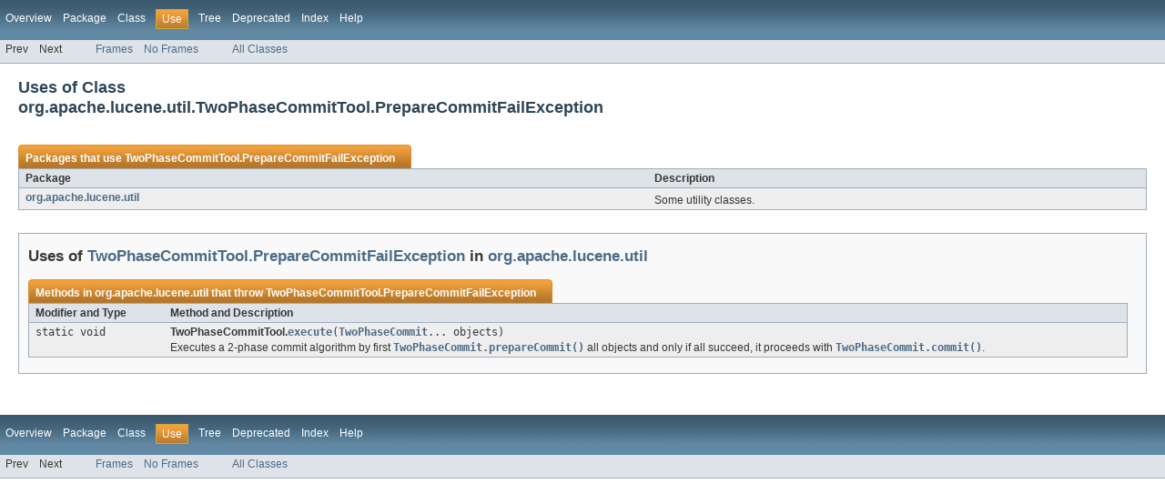

--- FILE ---
content_type: text/html
request_url: https://lucene.apache.org/core/3_6_2/api/core/org/apache/lucene/util/class-use/TwoPhaseCommitTool.PrepareCommitFailException.html
body_size: 1293
content:
<!DOCTYPE HTML PUBLIC "-//W3C//DTD HTML 4.01 Transitional//EN" "http://www.w3.org/TR/html4/loose.dtd">
<!-- NewPage -->
<html lang="de">
<head>
<!-- Generated by javadoc (version 1.7.0_07) on Mon Dec 24 22:46:40 CET 2012 -->
<meta http-equiv="Content-Type" content="text/html" charset="utf-8">
<title>Uses of Class org.apache.lucene.util.TwoPhaseCommitTool.PrepareCommitFailException (Lucene 3.6.2 API)</title>
<meta name="date" content="2012-12-24">
<link rel="stylesheet" type="text/css" href="../../../../../stylesheet.css" title="Style">
</head>
<body>
<script type="text/javascript"><!--
    if (location.href.indexOf('is-external=true') == -1) {
        parent.document.title="Uses of Class org.apache.lucene.util.TwoPhaseCommitTool.PrepareCommitFailException (Lucene 3.6.2 API)";
    }
//-->
</script>
<noscript>
<div>JavaScript is disabled on your browser.</div>
</noscript>
<!-- ========= START OF TOP NAVBAR ======= -->
<div class="topNav"><a name="navbar_top">
<!--   -->
</a><a href="#skip-navbar_top" title="Skip navigation links"></a><a name="navbar_top_firstrow">
<!--   -->
</a>
<ul class="navList" title="Navigation">
<li><a href="../../../../../overview-summary.html">Overview</a></li>
<li><a href="../package-summary.html">Package</a></li>
<li><a href="../../../../../org/apache/lucene/util/TwoPhaseCommitTool.PrepareCommitFailException.html" title="class in org.apache.lucene.util">Class</a></li>
<li class="navBarCell1Rev">Use</li>
<li><a href="../package-tree.html">Tree</a></li>
<li><a href="../../../../../deprecated-list.html">Deprecated</a></li>
<li><a href="../../../../../index-all.html">Index</a></li>
<li><a href="../../../../../help-doc.html">Help</a></li>
</ul>
</div>
<div class="subNav">
<ul class="navList">
<li>Prev</li>
<li>Next</li>
</ul>
<ul class="navList">
<li><a href="../../../../../index.html?org/apache/lucene/util/class-use/TwoPhaseCommitTool.PrepareCommitFailException.html" target="_top">Frames</a></li>
<li><a href="TwoPhaseCommitTool.PrepareCommitFailException.html" target="_top">No Frames</a></li>
</ul>
<ul class="navList" id="allclasses_navbar_top">
<li><a href="../../../../../allclasses-noframe.html">All Classes</a></li>
</ul>
<div>
<script type="text/javascript"><!--
  allClassesLink = document.getElementById("allclasses_navbar_top");
  if(window==top) {
    allClassesLink.style.display = "block";
  }
  else {
    allClassesLink.style.display = "none";
  }
  //-->
</script>
</div>
<a name="skip-navbar_top">
<!--   -->
</a></div>
<!-- ========= END OF TOP NAVBAR ========= -->
<div class="header">
<h2 title="Uses of Class org.apache.lucene.util.TwoPhaseCommitTool.PrepareCommitFailException" class="title">Uses of Class<br>org.apache.lucene.util.TwoPhaseCommitTool.PrepareCommitFailException</h2>
</div>
<div class="classUseContainer">
<ul class="blockList">
<li class="blockList">
<table border="0" cellpadding="3" cellspacing="0" summary="Use table, listing packages, and an explanation">
<caption><span>Packages that use <a href="../../../../../org/apache/lucene/util/TwoPhaseCommitTool.PrepareCommitFailException.html" title="class in org.apache.lucene.util">TwoPhaseCommitTool.PrepareCommitFailException</a></span><span class="tabEnd">&nbsp;</span></caption>
<tr>
<th class="colFirst" scope="col">Package</th>
<th class="colLast" scope="col">Description</th>
</tr>
<tbody>
<tr class="altColor">
<td class="colFirst"><a href="#org.apache.lucene.util">org.apache.lucene.util</a></td>
<td class="colLast">
<div class="block">Some utility classes.</div>
</td>
</tr>
</tbody>
</table>
</li>
<li class="blockList">
<ul class="blockList">
<li class="blockList"><a name="org.apache.lucene.util">
<!--   -->
</a>
<h3>Uses of <a href="../../../../../org/apache/lucene/util/TwoPhaseCommitTool.PrepareCommitFailException.html" title="class in org.apache.lucene.util">TwoPhaseCommitTool.PrepareCommitFailException</a> in <a href="../../../../../org/apache/lucene/util/package-summary.html">org.apache.lucene.util</a></h3>
<table border="0" cellpadding="3" cellspacing="0" summary="Use table, listing methods, and an explanation">
<caption><span>Methods in <a href="../../../../../org/apache/lucene/util/package-summary.html">org.apache.lucene.util</a> that throw <a href="../../../../../org/apache/lucene/util/TwoPhaseCommitTool.PrepareCommitFailException.html" title="class in org.apache.lucene.util">TwoPhaseCommitTool.PrepareCommitFailException</a></span><span class="tabEnd">&nbsp;</span></caption>
<tr>
<th class="colFirst" scope="col">Modifier and Type</th>
<th class="colLast" scope="col">Method and Description</th>
</tr>
<tbody>
<tr class="altColor">
<td class="colFirst"><code>static void</code></td>
<td class="colLast"><span class="strong">TwoPhaseCommitTool.</span><code><strong><a href="../../../../../org/apache/lucene/util/TwoPhaseCommitTool.html#execute(org.apache.lucene.util.TwoPhaseCommit...)">execute</a></strong>(<a href="../../../../../org/apache/lucene/util/TwoPhaseCommit.html" title="interface in org.apache.lucene.util">TwoPhaseCommit</a>...&nbsp;objects)</code>
<div class="block">Executes a 2-phase commit algorithm by first
 <a href="../../../../../org/apache/lucene/util/TwoPhaseCommit.html#prepareCommit()"><code>TwoPhaseCommit.prepareCommit()</code></a> all objects and only if all succeed,
 it proceeds with <a href="../../../../../org/apache/lucene/util/TwoPhaseCommit.html#commit()"><code>TwoPhaseCommit.commit()</code></a>.</div>
</td>
</tr>
</tbody>
</table>
</li>
</ul>
</li>
</ul>
</div>
<!-- ======= START OF BOTTOM NAVBAR ====== -->
<div class="bottomNav"><a name="navbar_bottom">
<!--   -->
</a><a href="#skip-navbar_bottom" title="Skip navigation links"></a><a name="navbar_bottom_firstrow">
<!--   -->
</a>
<ul class="navList" title="Navigation">
<li><a href="../../../../../overview-summary.html">Overview</a></li>
<li><a href="../package-summary.html">Package</a></li>
<li><a href="../../../../../org/apache/lucene/util/TwoPhaseCommitTool.PrepareCommitFailException.html" title="class in org.apache.lucene.util">Class</a></li>
<li class="navBarCell1Rev">Use</li>
<li><a href="../package-tree.html">Tree</a></li>
<li><a href="../../../../../deprecated-list.html">Deprecated</a></li>
<li><a href="../../../../../index-all.html">Index</a></li>
<li><a href="../../../../../help-doc.html">Help</a></li>
</ul>
</div>
<div class="subNav">
<ul class="navList">
<li>Prev</li>
<li>Next</li>
</ul>
<ul class="navList">
<li><a href="../../../../../index.html?org/apache/lucene/util/class-use/TwoPhaseCommitTool.PrepareCommitFailException.html" target="_top">Frames</a></li>
<li><a href="TwoPhaseCommitTool.PrepareCommitFailException.html" target="_top">No Frames</a></li>
</ul>
<ul class="navList" id="allclasses_navbar_bottom">
<li><a href="../../../../../allclasses-noframe.html">All Classes</a></li>
</ul>
<div>
<script type="text/javascript"><!--
  allClassesLink = document.getElementById("allclasses_navbar_bottom");
  if(window==top) {
    allClassesLink.style.display = "block";
  }
  else {
    allClassesLink.style.display = "none";
  }
  //-->
</script>
</div>
<a name="skip-navbar_bottom">
<!--   -->
</a></div>
<!-- ======== END OF BOTTOM NAVBAR ======= -->
<p class="legalCopy"><small>
          <script src='../../../../../prettify.js' type='text/javascript'></script>
          <script type='text/javascript'>
            (function(){
              var oldonload = window.onload;
              if (typeof oldonload != 'function') {
                window.onload = prettyPrint;
              } else {
                window.onload = function() {
                  oldonload();
                  prettyPrint();
                }
              }
            })();
          </script>
        </small></p>
</body>
</html>
